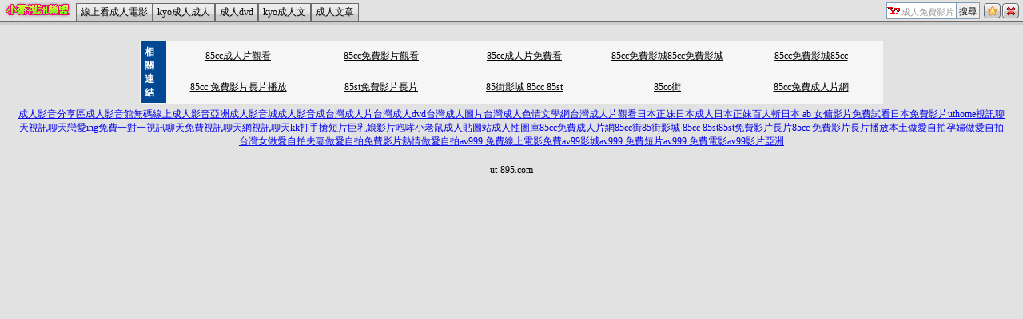

--- FILE ---
content_type: text/html; charset=utf-8
request_url: http://ut-895.com/sitemap.htm
body_size: 6719
content:
<!DOCTYPE html PUBLIC "-//W3C//DTD XHTML 1.0 Transitional//EN" "http://www.w3.org/TR/xhtml1/DTD/xhtml1-transitional.dtd"><html xmlns="http://www.w3.org/1999/xhtml"><head><meta http-equiv="Content-Language" content="zh-tw" /><meta http-equiv="Content-Type" content="text/html; charset=utf-8" /><meta name="keywords" content=",,,,,,,,," ><meta name="description" content=",,,,,,,,," ><title>成人免費影片</title><base target="_parent" /><link href="/templates/a001/style.css" rel="stylesheet" type="text/css" /></head><body><table width="100%" border="0" cellspacing="0" cellpadding="0" style="height:26px">  <tr>    <td width="90" nowrap="nowrap" style="padding-left:5px;"><a href="http://ut-895.com"><img src="/templates/a001/images/logo.gif" alt="成人免費影片" align="absmiddle"/></a>    </td>     <td valign="bottom" nowrap="nowrap" class="menu"><a href="ut.htm">線上看成人電影</a><a href="live173.htm">kyo成人成人</a><a href="meme104.htm">成人dvd</a><a href="meme69.htm">kyo成人文</a><a href="avshow.htm">成人文章</a></td>    <td valign="bottom" nowrap="nowrap" style="padding-right:5px; padding-bottom:2px;"><div align="right"><form name="searchbox" method="get" action="http://tw.buzz.yahoo.com/live_search.html" target="_blank"><table border="0" cellspacing="0" cellpadding="0">  <tr>    <td><input name="p" style="background:#FFFFFF url(/templates/a001/images/icon_yahoo.gif) no-repeat left; padding:3px 0px 0px 18px; border:1px solid #7f9db9; height:16px; font-size:11px; color:#999999" value="成人免費影片" size="10" onfocus="if(this.value=='成人免費影片'){this.value='';this.style.color='#000000'}" onblur="if(this.value==''){this.value='成人免費影片';this.style.color='#999999'}" >    <input type="hidden" name="txt" value="雅虎"><input type="hidden" name="fr" value="live-srchbox"><input type="hidden" name="prop" value="web"></td>    <td><input name="submit" type="submit" value="搜尋" style="border:1px solid #7f9db9; border-left:0px;font-size:11px; padding:3px; height:21px;"></td>    <td style="padding-left:5px;"><a href="javascript:window.external.AddFavorite('http://ut-895.com','成人免費影片')" title="加入我的最愛"><img src="/templates/a001/images/icon_star.gif" alt="加入我的最愛" onmouseover="this.src='/templates/a001/images/icon_star2.gif'" onmouseout="this.src='/templates/a001/images/icon_star.gif'" /></a><a href="http://tw.yahoo.com" style="margin-left:2px;" title="離開本站"><img src="/templates/a001/images/icon_close.gif" alt="離開本站" onmouseover="this.src='/templates/a001/images/icon_close2.gif'" onmouseout="this.src='/templates/a001/images/icon_close.gif'" /></a></td>  </tr></table></form></div></td>  </tr></table><div style="height:4px; background-color:#cccccc; border-top:1px solid #6b6b6b"></div><div class="ads"><center><table width=930 border=0 cellpadding=5 cellspacing=1 bgcolor=#F6F6F6 style=margin:5px; font-size:12px; border:1px solid #999999>  <tr>    <td width=15 rowspan=5 bgcolor=#004891><font color=#FFFFFF><b>相關連結</b></font></td>    <td width=125><div align=center><a target=_blank style=color:#000000 href=http://2010.9423.info>85cc成人片觀看</a></div></td>    <td width=125><div align=center><a target=_blank style=color:#000000 href=http://kyo.9414.info>85cc免費影片觀看</a></div></td>    <td width=125><div align=center><a target=_blank style=color:#000000 href=http://90.4676.info>85cc成人片免費看</a></div></td>    <td width=125><div align=center><a target=_blank style=color:#000000 href=http://ec.9414.info>85cc免費影城85cc免費影城</a></div></td>    <td width=125><div align=center><a target=_blank style=color:#000000 href=http://85st.4684.info>85cc免費影城85cc</a></div></td>  </tr>  <tr>    <td width=125><div align=center><a target=_blank style=color:#000000 href=http://34c.4684.info>85cc 免費影片長片播放</a></div></td>    <td width=125><div align=center><a target=_blank style=color:#000000 href=http://3d.9414.info>85st免費影片長片</a></div></td>    <td width=125><div align=center><a target=_blank style=color:#000000 href=http://et.4654.info>85街影城 85cc 85st</a></div></td>    <td width=125><div align=center><a target=_blank style=color:#000000 href=http://www.4654.info>85cc街</a></div></td>    <td width=125><div align=center><a target=_blank style=color:#000000 href=http://85cc1.9414.info>85cc免費成人片網</a></div></td>  </tr></table></center><a href=http://channel.tube176.com/>成人影音分享區</a><a href=http://album.x587.info/>成人影音館</a><a href=http://baby.x587.info/>無碼線上成人影音</a><a href=http://18sex.5320free.com/>亞洲成人影音城</a><a href=http://69.x519.info/>成人影音成</a><a href=http://18room.a410.info/>台灣成人片</a><a href=http://ch5.a410.info/>台灣成人dvd</a><a href=http://dk.x558.info/>台灣成人圖片</a><a href=http://candy.a410.info/>台灣成人色情文學網</a><a href=http://080.5320hi.com/>台灣成人片觀看</a><a href=http://chat.d198.info/>日本正妹</a><a href=http://channel.av743.com/>日本成人</a><a href=http://69.d185.info/>日本正妹百人斬</a><a href=http://cool.av743.com/>日本 ab 女傭影片免費試看</a><a href=http://cute.d175.info/>日本免費影片</a><a href=http://18room.c243.info/>uthome視訊聊天</a><a href=http://18baby.d172.info/>視訊聊天戀愛ing</a><a href=http://cup.s498.info/>免費一對一視訊聊天</a><a href=http://aio.s498.info/>免費視訊聊天網</a><a href=http://cute.e177.info/>視訊聊天kk</a><a href=http://room.meimei358.com/>打手搶短片</a><a href=http://tw18.w203.info/>巨乳娘影片</a><a href=http://sex520.meimei358.com/>咆哮小老鼠</a><a href=http://post.chatmeme.com/>成人貼圖站</a><a href=http://orz.chatmeme.com/>成人性圖庫</a><a href=http://2010.9423.info/>85cc免費成人片網</a><a href=http://kyo.9414.info/>85cc街</a><a href=http://90.4676.info/>85街影城 85cc 85st</a><a href=http://85st.4684.info/>85st免費影片長片</a><a href=http://ec.9414.info/>85cc 免費影片長片播放</a><a href=http://18jack.176kiss.com/>本土做愛自拍</a><a href=http://dudu.333dx.com/>孕婦做愛自拍</a><a href=http://85st.5913.info/>台灣女做愛自拍</a><a href=http://hbo.4931.info/>夫妻做愛自拍免費影片</a><a href=http://18tw.333tube.com/>熱情做愛自拍</a><a href=http://woman.4308.info/>av999 免費線上電影</a><a href=http://cam.333av.com/>免費av99影城</a><a href=http://sex999.4923.info/>av999 免費短片</a><a href=http://room.4923.info/>av999 免費電影</a><a href=http://blog.4308.info/>av99影片亞洲</a></div></div><div align="center">ut-895.com</div></body></html>